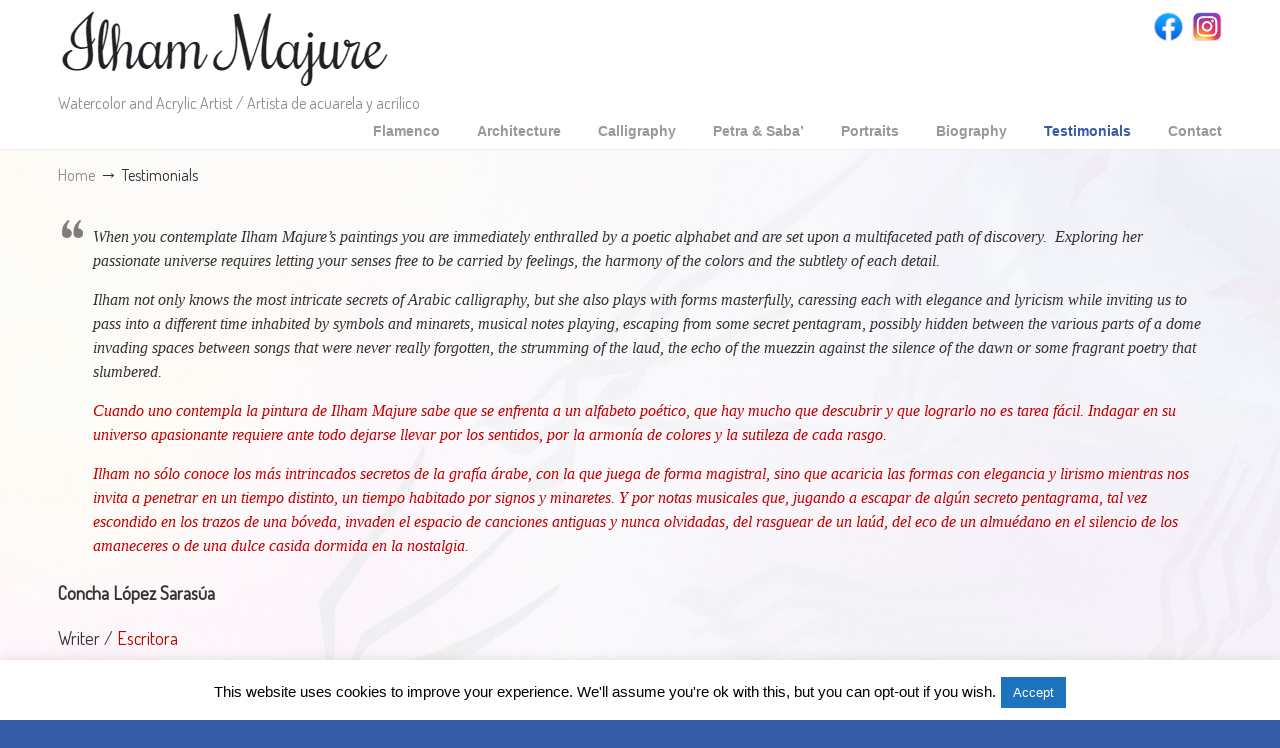

--- FILE ---
content_type: text/html; charset=UTF-8
request_url: https://ilhammajure.es/testimonies
body_size: 12492
content:
<!DOCTYPE html PUBLIC "-//W3C//DTD XHTML 1.0 Transitional//EN" "http://www.w3.org/TR/xhtml1/DTD/xhtml1-transitional.dtd">
<html xmlns="http://www.w3.org/1999/xhtml" dir="ltr" lang="en-US"
	prefix="og: https://ogp.me/ns#" >

<head profile="http://gmpg.org/xfn/11">
<meta http-equiv="Content-Type" content="text/html; charset=UTF-8" />
<meta name="viewport" content="width=device-width, initial-scale=1.0, maximum-scale=1.0" />
<title>Testimonials - Ilham Majure Watercolor-acrylic artist</title>

<link rel="stylesheet" href="https://ilhammajure.es/wp-content/plugins/sitepress-multilingual-cms/res/css/language-selector.css?v=3.3" type="text/css" media="all" />

		<!-- All in One SEO 4.1.9.3 -->
		<meta name="description" content="When you contemplate Ilham Majure’s paintings you are immediately enthralled by a poetic alphabet and are set upon a multifaceted path of discovery. Exploring her passionate universe requires letting your senses free to be carried by feelings, the harmony of the colors and the subtlety of each detail. Ilham not only knows the most intricate" />
		<meta name="robots" content="max-image-preview:large" />
		<link rel="canonical" href="https://ilhammajure.es/testimonies" />
		<meta property="og:locale" content="en_US" />
		<meta property="og:site_name" content="Ilham Majure Watercolor-acrylic artist - Watercolor and Acrylic Artist / Artista de acuarela y acrílico" />
		<meta property="og:type" content="article" />
		<meta property="og:title" content="Testimonials - Ilham Majure Watercolor-acrylic artist" />
		<meta property="og:description" content="When you contemplate Ilham Majure’s paintings you are immediately enthralled by a poetic alphabet and are set upon a multifaceted path of discovery. Exploring her passionate universe requires letting your senses free to be carried by feelings, the harmony of the colors and the subtlety of each detail. Ilham not only knows the most intricate" />
		<meta property="og:url" content="https://ilhammajure.es/testimonies" />
		<meta property="article:published_time" content="2016-05-16T10:17:07+00:00" />
		<meta property="article:modified_time" content="2021-06-09T13:30:28+00:00" />
		<meta name="twitter:card" content="summary" />
		<meta name="twitter:title" content="Testimonials - Ilham Majure Watercolor-acrylic artist" />
		<meta name="twitter:description" content="When you contemplate Ilham Majure’s paintings you are immediately enthralled by a poetic alphabet and are set upon a multifaceted path of discovery. Exploring her passionate universe requires letting your senses free to be carried by feelings, the harmony of the colors and the subtlety of each detail. Ilham not only knows the most intricate" />
		<script type="application/ld+json" class="aioseo-schema">
			{"@context":"https:\/\/schema.org","@graph":[{"@type":"WebSite","@id":"https:\/\/ilhammajure.es\/#website","url":"https:\/\/ilhammajure.es\/","name":"Ilham Majure Watercolor-acrylic artist","description":"Watercolor and Acrylic Artist \/ Artista de acuarela y acr\u00edlico","inLanguage":"en-US","publisher":{"@id":"https:\/\/ilhammajure.es\/#organization"}},{"@type":"Organization","@id":"https:\/\/ilhammajure.es\/#organization","name":"Ilham Majure Watercolor-acrylic artist","url":"https:\/\/ilhammajure.es\/"},{"@type":"BreadcrumbList","@id":"https:\/\/ilhammajure.es\/testimonies#breadcrumblist","itemListElement":[{"@type":"ListItem","@id":"https:\/\/ilhammajure.es\/#listItem","position":1,"item":{"@type":"WebPage","@id":"https:\/\/ilhammajure.es\/","name":"Home","description":"Barcelona-based portrait artist specializing in custom, hand-painted portraits. Accepting commissions worldwide. Capture your essence on canvas with unique artistry.","url":"https:\/\/ilhammajure.es\/"},"nextItem":"https:\/\/ilhammajure.es\/testimonies#listItem"},{"@type":"ListItem","@id":"https:\/\/ilhammajure.es\/testimonies#listItem","position":2,"item":{"@type":"WebPage","@id":"https:\/\/ilhammajure.es\/testimonies","name":"Testimonials","description":"When you contemplate Ilham Majure\u2019s paintings you are immediately enthralled by a poetic alphabet and are set upon a multifaceted path of discovery. Exploring her passionate universe requires letting your senses free to be carried by feelings, the harmony of the colors and the subtlety of each detail. Ilham not only knows the most intricate","url":"https:\/\/ilhammajure.es\/testimonies"},"previousItem":"https:\/\/ilhammajure.es\/#listItem"}]},{"@type":"WebPage","@id":"https:\/\/ilhammajure.es\/testimonies#webpage","url":"https:\/\/ilhammajure.es\/testimonies","name":"Testimonials - Ilham Majure Watercolor-acrylic artist","description":"When you contemplate Ilham Majure\u2019s paintings you are immediately enthralled by a poetic alphabet and are set upon a multifaceted path of discovery. Exploring her passionate universe requires letting your senses free to be carried by feelings, the harmony of the colors and the subtlety of each detail. Ilham not only knows the most intricate","inLanguage":"en-US","isPartOf":{"@id":"https:\/\/ilhammajure.es\/#website"},"breadcrumb":{"@id":"https:\/\/ilhammajure.es\/testimonies#breadcrumblist"},"datePublished":"2016-05-16T10:17:07+00:00","dateModified":"2021-06-09T13:30:28+00:00"}]}
		</script>
		<!-- All in One SEO -->

<link rel='dns-prefetch' href='//fonts.googleapis.com' />
<link rel='dns-prefetch' href='//s.w.org' />
<link rel="alternate" type="application/rss+xml" title="Ilham Majure Watercolor-acrylic artist &raquo; Feed" href="https://ilhammajure.es/feed" />
<link rel="alternate" type="application/rss+xml" title="Ilham Majure Watercolor-acrylic artist &raquo; Comments Feed" href="https://ilhammajure.es/comments/feed" />
		<script type="text/javascript">
			window._wpemojiSettings = {"baseUrl":"https:\/\/s.w.org\/images\/core\/emoji\/13.0.1\/72x72\/","ext":".png","svgUrl":"https:\/\/s.w.org\/images\/core\/emoji\/13.0.1\/svg\/","svgExt":".svg","source":{"concatemoji":"https:\/\/ilhammajure.es\/wp-includes\/js\/wp-emoji-release.min.js?ver=5.7.14"}};
			!function(e,a,t){var n,r,o,i=a.createElement("canvas"),p=i.getContext&&i.getContext("2d");function s(e,t){var a=String.fromCharCode;p.clearRect(0,0,i.width,i.height),p.fillText(a.apply(this,e),0,0);e=i.toDataURL();return p.clearRect(0,0,i.width,i.height),p.fillText(a.apply(this,t),0,0),e===i.toDataURL()}function c(e){var t=a.createElement("script");t.src=e,t.defer=t.type="text/javascript",a.getElementsByTagName("head")[0].appendChild(t)}for(o=Array("flag","emoji"),t.supports={everything:!0,everythingExceptFlag:!0},r=0;r<o.length;r++)t.supports[o[r]]=function(e){if(!p||!p.fillText)return!1;switch(p.textBaseline="top",p.font="600 32px Arial",e){case"flag":return s([127987,65039,8205,9895,65039],[127987,65039,8203,9895,65039])?!1:!s([55356,56826,55356,56819],[55356,56826,8203,55356,56819])&&!s([55356,57332,56128,56423,56128,56418,56128,56421,56128,56430,56128,56423,56128,56447],[55356,57332,8203,56128,56423,8203,56128,56418,8203,56128,56421,8203,56128,56430,8203,56128,56423,8203,56128,56447]);case"emoji":return!s([55357,56424,8205,55356,57212],[55357,56424,8203,55356,57212])}return!1}(o[r]),t.supports.everything=t.supports.everything&&t.supports[o[r]],"flag"!==o[r]&&(t.supports.everythingExceptFlag=t.supports.everythingExceptFlag&&t.supports[o[r]]);t.supports.everythingExceptFlag=t.supports.everythingExceptFlag&&!t.supports.flag,t.DOMReady=!1,t.readyCallback=function(){t.DOMReady=!0},t.supports.everything||(n=function(){t.readyCallback()},a.addEventListener?(a.addEventListener("DOMContentLoaded",n,!1),e.addEventListener("load",n,!1)):(e.attachEvent("onload",n),a.attachEvent("onreadystatechange",function(){"complete"===a.readyState&&t.readyCallback()})),(n=t.source||{}).concatemoji?c(n.concatemoji):n.wpemoji&&n.twemoji&&(c(n.twemoji),c(n.wpemoji)))}(window,document,window._wpemojiSettings);
		</script>
		<style type="text/css">
img.wp-smiley,
img.emoji {
	display: inline !important;
	border: none !important;
	box-shadow: none !important;
	height: 1em !important;
	width: 1em !important;
	margin: 0 .07em !important;
	vertical-align: -0.1em !important;
	background: none !important;
	padding: 0 !important;
}
</style>
	<link rel='stylesheet' id='wp-block-library-css'  href='https://ilhammajure.es/wp-includes/css/dist/block-library/style.min.css?ver=5.7.14' type='text/css' media='all' />
<link rel='stylesheet' id='contact-form-7-css'  href='https://ilhammajure.es/wp-content/plugins/contact-form-7/includes/css/styles.css?ver=5.4.1' type='text/css' media='all' />
<link rel='stylesheet' id='cookie-law-info-css'  href='https://ilhammajure.es/wp-content/plugins/cookie-law-info/public/css/cookie-law-info-public.css?ver=2.0.3' type='text/css' media='all' />
<link rel='stylesheet' id='cookie-law-info-gdpr-css'  href='https://ilhammajure.es/wp-content/plugins/cookie-law-info/public/css/cookie-law-info-gdpr.css?ver=2.0.3' type='text/css' media='all' />
<link rel='stylesheet' id='bwg_fonts-css'  href='https://ilhammajure.es/wp-content/plugins/photo-gallery/css/bwg-fonts/fonts.css?ver=0.0.1' type='text/css' media='all' />
<link rel='stylesheet' id='sumoselect-css'  href='https://ilhammajure.es/wp-content/plugins/photo-gallery/css/sumoselect.min.css?ver=3.0.3' type='text/css' media='all' />
<link rel='stylesheet' id='mCustomScrollbar-css'  href='https://ilhammajure.es/wp-content/plugins/photo-gallery/css/jquery.mCustomScrollbar.min.css?ver=2.5.72' type='text/css' media='all' />
<link rel='stylesheet' id='bwg_googlefonts-css'  href='https://fonts.googleapis.com/css?family=Ubuntu&#038;subset=greek,latin,greek-ext,vietnamese,cyrillic-ext,latin-ext,cyrillic' type='text/css' media='all' />
<link rel='stylesheet' id='bwg_frontend-css'  href='https://ilhammajure.es/wp-content/plugins/photo-gallery/css/styles.min.css?ver=2.5.72' type='text/css' media='all' />
<link rel='stylesheet' id='uaf_client_css-css'  href='https://ilhammajure.es/wp-content/uploads/useanyfont/uaf.css?ver=1769360468' type='text/css' media='all' />
<link rel='stylesheet' id='wp-pagenavi-css'  href='https://ilhammajure.es/wp-content/plugins/wp-pagenavi/pagenavi-css.css?ver=2.70' type='text/css' media='all' />
<link rel='stylesheet' id='u-design-google-fonts-css'  href='//fonts.googleapis.com/css?family=Dosis&#038;subset=latin%2Clatin-ext' type='text/css' media='all' />
<link rel='stylesheet' id='u-design-reset-css'  href='https://ilhammajure.es/wp-content/themes/u-design/styles/common-css/reset.css?ver=1.0' type='text/css' media='screen' />
<link rel='stylesheet' id='u-design-text-css'  href='https://ilhammajure.es/wp-content/themes/u-design/styles/style1/css/text.css?ver=1.0' type='text/css' media='screen' />
<link rel='stylesheet' id='u-design-grid-960-css'  href='https://ilhammajure.es/wp-content/themes/u-design/styles/common-css/960.css?ver=1.0' type='text/css' media='screen' />
<link rel='stylesheet' id='u-design-superfish_menu-css'  href='https://ilhammajure.es/wp-content/themes/u-design/scripts/superfish-menu/css/superfish.css?ver=1.7.2' type='text/css' media='screen' />
<link rel='stylesheet' id='u-design-pretty_photo-css'  href='https://ilhammajure.es/wp-content/themes/u-design/scripts/prettyPhoto/css/prettyPhoto.css?ver=3.1.6' type='text/css' media='screen' />
<link rel='stylesheet' id='u-design-font-awesome-css'  href='https://ilhammajure.es/wp-content/themes/u-design/styles/common-css/font-awesome/css/font-awesome.css?ver=2.8.0' type='text/css' media='screen' />
<link rel='stylesheet' id='u-design-style-css'  href='https://ilhammajure.es/wp-content/themes/u-design/styles/style1/css/style.css?ver=2.8.0' type='text/css' media='screen' />
<link rel='stylesheet' id='u-design-custom-style-css'  href='https://ilhammajure.es/wp-content/themes/u-design/styles/custom/custom_style.css?ver=2.8.0.1630510889' type='text/css' media='screen' />
<link rel='stylesheet' id='u-design-responsive-css'  href='https://ilhammajure.es/wp-content/themes/u-design/styles/common-css/responsive.css?ver=2.8.0' type='text/css' media='screen' />
<link rel='stylesheet' id='u-design-fluid-css'  href='https://ilhammajure.es/wp-content/themes/u-design/styles/common-css/fluid.css?ver=2.8.0' type='text/css' media='screen' />
<!--[if lte IE 9]>
<link rel='stylesheet' id='u-design-ie9-css'  href='https://ilhammajure.es/wp-content/themes/u-design/styles/common-css/ie-all.css?ver=2.8.0' type='text/css' media='screen' />
<![endif]-->
<!--[if lte IE 7]>
<link rel='stylesheet' id='u-design-ie7-css'  href='https://ilhammajure.es/wp-content/themes/u-design/styles/common-css/ie6-7.css?ver=2.8.0' type='text/css' media='screen' />
<![endif]-->
<link rel='stylesheet' id='tf-compiled-options-mobmenu-css'  href='https://ilhammajure.es/wp-content/uploads/dynamic-mobmenu.css?ver=2.8.2.2-132' type='text/css' media='all' />
<link rel='stylesheet' id='tf-google-webfont-dosis-css'  href='//fonts.googleapis.com/css?family=Dosis%3Ainherit%2C400&#038;subset=latin%2Clatin-ext&#038;ver=5.7.14' type='text/css' media='all' />
<link rel='stylesheet' id='cssmobmenu-icons-css'  href='https://ilhammajure.es/wp-content/plugins/mobile-menu/includes/css/mobmenu-icons.css?ver=5.7.14' type='text/css' media='all' />
<link rel='stylesheet' id='cssmobmenu-css'  href='https://ilhammajure.es/wp-content/plugins/mobile-menu/includes/css/mobmenu.css?ver=2.8.2.2' type='text/css' media='all' />
<script type='text/javascript' src='https://ilhammajure.es/wp-includes/js/jquery/jquery.min.js?ver=3.5.1' id='jquery-core-js'></script>
<script type='text/javascript' src='https://ilhammajure.es/wp-includes/js/jquery/jquery-migrate.min.js?ver=3.3.2' id='jquery-migrate-js'></script>
<script type='text/javascript' id='cookie-law-info-js-extra'>
/* <![CDATA[ */
var Cli_Data = {"nn_cookie_ids":[],"cookielist":[],"non_necessary_cookies":[],"ccpaEnabled":"","ccpaRegionBased":"","ccpaBarEnabled":"","strictlyEnabled":["necessary","obligatoire"],"ccpaType":"gdpr","js_blocking":"","custom_integration":"","triggerDomRefresh":"","secure_cookies":""};
var cli_cookiebar_settings = {"animate_speed_hide":"500","animate_speed_show":"500","background":"#fff","border":"#444","border_on":"","button_1_button_colour":"#1e73be","button_1_button_hover":"#185c98","button_1_link_colour":"#fff","button_1_as_button":"1","button_1_new_win":"","button_2_button_colour":"#333","button_2_button_hover":"#292929","button_2_link_colour":"#444","button_2_as_button":"","button_2_hidebar":"","button_3_button_colour":"#dedfe0","button_3_button_hover":"#b2b2b3","button_3_link_colour":"#333333","button_3_as_button":"1","button_3_new_win":"","button_4_button_colour":"#dedfe0","button_4_button_hover":"#b2b2b3","button_4_link_colour":"#333333","button_4_as_button":"1","button_7_button_colour":"#61a229","button_7_button_hover":"#4e8221","button_7_link_colour":"#fff","button_7_as_button":"1","button_7_new_win":"","font_family":"Helvetica, Arial, sans-serif","header_fix":"","notify_animate_hide":"1","notify_animate_show":"","notify_div_id":"#cookie-law-info-bar","notify_position_horizontal":"right","notify_position_vertical":"bottom","scroll_close":"","scroll_close_reload":"","accept_close_reload":"","reject_close_reload":"","showagain_tab":"","showagain_background":"#fff","showagain_border":"#000","showagain_div_id":"#cookie-law-info-again","showagain_x_position":"100px","text":"#000","show_once_yn":"","show_once":"10000","logging_on":"","as_popup":"","popup_overlay":"1","bar_heading_text":"","cookie_bar_as":"banner","popup_showagain_position":"bottom-right","widget_position":"left"};
var log_object = {"ajax_url":"https:\/\/ilhammajure.es\/wp-admin\/admin-ajax.php"};
/* ]]> */
</script>
<script type='text/javascript' src='https://ilhammajure.es/wp-content/plugins/cookie-law-info/public/js/cookie-law-info-public.js?ver=2.0.3' id='cookie-law-info-js'></script>
<script type='text/javascript' src='https://ilhammajure.es/wp-content/plugins/photo-gallery/js/jquery.sumoselect.min.js?ver=3.0.3' id='sumoselect-js'></script>
<script type='text/javascript' src='https://ilhammajure.es/wp-content/plugins/photo-gallery/js/jquery.mobile.min.js?ver=1.4.5' id='jquery-mobile-js'></script>
<script type='text/javascript' src='https://ilhammajure.es/wp-content/plugins/photo-gallery/js/jquery.mCustomScrollbar.concat.min.js?ver=2.5.72' id='mCustomScrollbar-js'></script>
<script type='text/javascript' src='https://ilhammajure.es/wp-content/plugins/photo-gallery/js/jquery.fullscreen-0.4.1.min.js?ver=0.4.1' id='jquery-fullscreen-js'></script>
<script type='text/javascript' id='bwg_frontend-js-extra'>
/* <![CDATA[ */
var bwg_objectsL10n = {"bwg_field_required":"field is required.","bwg_mail_validation":"This is not a valid email address.","bwg_search_result":"There are no images matching your search.","bwg_select_tag":"Select Tag","bwg_order_by":"Order By","bwg_search":"Search","bwg_show_ecommerce":"Show Ecommerce","bwg_hide_ecommerce":"Hide Ecommerce","bwg_show_comments":"Show Comments","bwg_hide_comments":"Hide Comments","bwg_restore":"Restore","bwg_maximize":"Maximize","bwg_fullscreen":"Fullscreen","bwg_exit_fullscreen":"Exit Fullscreen","bwg_search_tag":"SEARCH...","bwg_tag_no_match":"No tags found","bwg_all_tags_selected":"All tags selected","bwg_tags_selected":"tags selected","play":"Play","pause":"Pause","is_pro":"1","bwg_play":"Play","bwg_pause":"Pause","bwg_hide_info":"Hide info","bwg_show_info":"Show info","bwg_hide_rating":"Hide rating","bwg_show_rating":"Show rating","ok":"Ok","cancel":"Cancel","select_all":"Select all","lazy_load":"0","lazy_loader":"https:\/\/ilhammajure.es\/wp-content\/plugins\/photo-gallery\/images\/ajax_loader.png","front_ajax":"0","bwg_tag_see_all":"see all tags","bwg_tag_see_less":"see less tags"};
/* ]]> */
</script>
<script type='text/javascript' src='https://ilhammajure.es/wp-content/plugins/photo-gallery/js/scripts.min.js?ver=2.5.72' id='bwg_frontend-js'></script>
<!--[if lt IE 9]>
<script type='text/javascript' src='https://ilhammajure.es/wp-content/themes/u-design/scripts/respond.min.js?ver=1.4.2' id='u-design-respond-js'></script>
<![endif]-->
<script type='text/javascript' src='https://ilhammajure.es/wp-content/plugins/mobile-menu/includes/js/mobmenu.js?ver=2.8.2.2' id='mobmenujs-js'></script>
<link rel="https://api.w.org/" href="https://ilhammajure.es/wp-json/" /><link rel="alternate" type="application/json" href="https://ilhammajure.es/wp-json/wp/v2/pages/88" /><link rel="EditURI" type="application/rsd+xml" title="RSD" href="https://ilhammajure.es/xmlrpc.php?rsd" />
<link rel="wlwmanifest" type="application/wlwmanifest+xml" href="https://ilhammajure.es/wp-includes/wlwmanifest.xml" /> 
<link rel='shortlink' href='https://ilhammajure.es/?p=88' />
<link rel="alternate" type="application/json+oembed" href="https://ilhammajure.es/wp-json/oembed/1.0/embed?url=https%3A%2F%2Filhammajure.es%2Ftestimonies" />
<link rel="alternate" type="text/xml+oembed" href="https://ilhammajure.es/wp-json/oembed/1.0/embed?url=https%3A%2F%2Filhammajure.es%2Ftestimonies&#038;format=xml" />
<meta name="generator" content="WPML ver:3.3 stt:1,2;" />
<link rel="alternate" hreflang="en-US" href="https://ilhammajure.es/testimonies" />
<link rel="alternate" hreflang="es-ES" href="https://ilhammajure.es/testimonios?lang=es" />
<link rel="apple-touch-icon" sizes="180x180" href="/wp-content/uploads/fbrfg/apple-touch-icon.png">
<link rel="icon" type="image/png" sizes="32x32" href="/wp-content/uploads/fbrfg/favicon-32x32.png">
<link rel="icon" type="image/png" sizes="16x16" href="/wp-content/uploads/fbrfg/favicon-16x16.png">
<link rel="manifest" href="/wp-content/uploads/fbrfg/site.webmanifest">
<link rel="mask-icon" href="/wp-content/uploads/fbrfg/safari-pinned-tab.svg" color="#5bbad5">
<link rel="shortcut icon" href="/wp-content/uploads/fbrfg/favicon.ico">
<meta name="msapplication-TileColor" content="#da532c">
<meta name="msapplication-config" content="/wp-content/uploads/fbrfg/browserconfig.xml">
<meta name="theme-color" content="#ffffff">
<style type="text/css">#lang_sel a, #lang_sel a.lang_sel_sel{color:#444444;}#lang_sel a:hover, #lang_sel a.lang_sel_sel:hover{color:#000000;}#lang_sel a.lang_sel_sel, #lang_sel a.lang_sel_sel:visited{background-color:#ffffff;}#lang_sel a.lang_sel_sel:hover{background-color:#eeeeee;}#lang_sel li ul a, #lang_sel li ul a:visited{color:#444444;}#lang_sel li ul a:hover{color:#000000;}#lang_sel li ul a, #lang_sel li ul a:link, #lang_sel li ul a:visited{background-color:#ffffff;}#lang_sel li ul a:hover{background-color:#d0daed;}#lang_sel a, #lang_sel a:visited{border-color:#cdcdcd;} #lang_sel ul ul{border-top:1px solid #cdcdcd;}</style>
<link rel="pingback" href="https://ilhammajure.es/xmlrpc.php" />
		<style type="text/css" id="wp-custom-css">
			.navigation-menu a {
    font-family: sans-serif; font-weight:bold;font-size:14px;
}


		</style>
		


</head>
<body data-rsssl=1   class="page-template page-template-page-FullWidth page-template-page-FullWidth-php page page-id-88 u-design-responsive-on  mob-menu-slideout-over no_title_section">
    
    <div id="wrapper-1">
            <div id="top-wrapper">
                <div id="top-elements" class="container_24">
                    <div id="logo" class="grid_14">
                            <div class="site-name"><a title="Ilham Majure Watercolor-acrylic artist" href="https://ilhammajure.es">Ilham Majure Watercolor-acrylic artist</a></div>
                    </div>
                        <div id="slogan" class="grid_17">Watercolor and Acrylic Artist / Artista de acuarela y acrílico</div>
                        <!-- end logo slogan -->
                    <div class="social-media-area grid_9 prefix_15">
<div class="social_media_top widget_text substitute_widget_class">			<div class="textwidget"><p><a href="https://www.facebook.com/ilhammajure"><img loading="lazy" class="alignnone wp-image-867 size-full" src="https://ilhammajure.es/wp-content/uploads/2021/05/fb-1.png" alt="" width="30" height="29" /></a>  <a href="https://www.instagram.com/inspirationalilham/"><img loading="lazy" class="alignnone size-full wp-image-869" src="https://ilhammajure.es/wp-content/uploads/2021/05/instagram-30.jpg" alt="" width="30" height="29" /></a></p>
</div>
		</div>                    </div><!-- end social-media-area -->
                </div>
                <!-- end top-elements -->
            <div class="clear"></div>
            <div id="main-menu">
                <div id="dropdown-holder" class="container_24">
<div id="navigation-menu" class="navigation-menu"><ul id="main-top-menu" class="sf-menu"><li id="menu-item-899" class="menu-item menu-item-type-post_type menu-item-object-page menu-item-899"><a href="https://ilhammajure.es/flamenco"><span>Flamenco</span></a></li>
<li id="menu-item-821" class="menu-item menu-item-type-post_type menu-item-object-page menu-item-821"><a href="https://ilhammajure.es/gallery-1"><span>Architecture</span></a></li>
<li id="menu-item-526" class="menu-item menu-item-type-post_type menu-item-object-page menu-item-526"><a href="https://ilhammajure.es/gallery-2"><span>Calligraphy</span></a></li>
<li id="menu-item-525" class="menu-item menu-item-type-post_type menu-item-object-page menu-item-525"><a href="https://ilhammajure.es/gallery-3"><span>Petra &#038; Saba&#8217;</span></a></li>
<li id="menu-item-1245" class="menu-item menu-item-type-post_type menu-item-object-page menu-item-1245"><a href="https://ilhammajure.es/portrait-artist-in-barcelona"><span>Portraits</span></a></li>
<li id="menu-item-137" class="menu-item menu-item-type-post_type menu-item-object-page menu-item-137"><a href="https://ilhammajure.es/biography"><span>Biography</span></a></li>
<li id="menu-item-134" class="menu-item menu-item-type-post_type menu-item-object-page current-menu-item page_item page-item-88 current_page_item menu-item-134"><a href="https://ilhammajure.es/testimonies" aria-current="page"><span>Testimonials</span></a></li>
<li id="menu-item-135" class="menu-item menu-item-type-post_type menu-item-object-page menu-item-135"><a href="https://ilhammajure.es/contact"><span>Contact</span></a></li>
</ul></div>                </div>
                <!-- end dropdown-holder -->
            </div>
            <!-- end top-main-menu -->
            </div>
            <!-- end top-wrapper -->
	<div class="clear"></div>
        
        <a id="sticky-menu-logo" href="https://ilhammajure.es" title="Ilham Majure Watercolor-acrylic artist"><img height="40" src="https://ilhammajure.es/wp-content/uploads/2021/05/Ilham-logo-Rochester.png" alt="logo" /></a>
        

                <div id="page-content-title">
                    <div id="page-content-header" class="container_24">
              
                        <div id="page-title">
                                <h1 class="pagetitle">Testimonials</h1>
                        </div>
                        <!-- end page-title --> 
                    </div>
                    <!-- end page-content-header -->
                </div>
                <!-- end page-content-title -->
                <div class="clear"></div>
	    <div id="page-content">
<div id="breadcrumbs-container" class="container_24"><p class="breadcrumbs"><a href="https://ilhammajure.es">Home</a><span class="breadarrow"> &rarr; </span><span class='current_crumb'>Testimonials </span></p></div>
<div id="content-container" class="container_24">
    <div id="main-content" class="grid_24">
	<div class="main-content-padding">
		<div class="post-88 page type-page status-publish hentry" id="post-88">
		    <div class="entry">

<blockquote>
<p>When you contemplate Ilham Majure’s paintings you are immediately enthralled by a poetic alphabet and are set upon a multifaceted path of discovery.&nbsp; Exploring her passionate universe requires letting your senses free to be carried by feelings, the harmony of the colors and the subtlety of each detail.</p>
<p>Ilham not only knows the most intricate secrets of Arabic calligraphy, but she also plays with forms masterfully, caressing each with elegance and lyricism while inviting us to pass into a different time inhabited by symbols and minarets, musical notes playing, escaping from some secret pentagram, possibly hidden between the various parts of a dome invading spaces between songs that were never really forgotten, the strumming of the laud, the echo of the muezzin against the silence of the dawn or some fragrant poetry that slumbered.</p>
<p style="color:#c00000;">Cuando uno contempla la pintura de Ilham Majure sabe que se enfrenta a un alfabeto poético, que hay mucho que descubrir y que lograrlo no es tarea fácil. Indagar en su universo apasionante requiere ante todo dejarse llevar por los sentidos, por la armonía de colores y la sutileza de cada rasgo.
</p>
<p style="color:#c00000;">
Ilham no sólo conoce los más intrincados secretos de la grafía árabe, con la que juega de forma magistral, sino que acaricia las formas con elegancia y lirismo mientras nos invita a penetrar en un tiempo distinto, un tiempo habitado por signos y minaretes.

Y por notas musicales que, jugando a escapar de algún secreto pentagrama, tal vez escondido en los trazos de una bóveda, invaden el espacio de canciones antiguas y nunca olvidadas, del rasguear de un laúd, del eco de un almuédano en el silencio de los amaneceres o de una dulce casida dormida en la nostalgia.</p>
</blockquote>



<p><strong>Concha López Sarasúa</strong></p>
<p>Writer / <span style="color:#c00000;">Escritora</span></p>


<p>Alicante</p>
<p>&nbsp;</p>
<blockquote>
<p>Sharing the generosity of your free spirit, your art, dreams, fantasies and your imagination, you impart to all the world your dreams, your concept of Beauty and Harmony.&nbsp; Your works bring back to my memory our longing for Unity as personified by the verses or our mutually esteemed poet Mahyi-din Ibn Arabi manifested from his heart and expressing his love for all humanity.&nbsp; His heart could encompass all aspects and the myriad manifestations of deep consciousness.&nbsp; His (like yours) was a love of lovers that instead of loving the Occurrence loved the Essential.</p>
<p style="color:#c00000;">El compartir la generosidad de un espíritu libre, el compartir tu arte, tus sueños tu fantasía, tu imaginación; el darlo al mundo, el esperar a todos para entregarle tus ilusiones, tu concepto de la Belleza, de la Armonía, me traen a la memoria el anhelo de la Unidad que logró conseguir nuestro común poeta Muhiy-Din Ibn Arabi que manifiesta desde su corazón su amor a todo género humano. Su corazón pudo asumir todas las apariencias y variar con las variaciones de la conciencia profunda. Su amor fue como el amor de los amantes salvo que en lugar de amar el fenómeno, él amó lo Esencial.</p>
</blockquote>
<p><strong>José Valdivia Valor</strong></p>
<p>Professor of Mysticism and Sufism / <span style="color:#c00000;">Profesor de Misticismo y Sufismo</span></p>
<p>University of Alicante / <span style="color:#c00000;">Universidad de Alicante</span></p>
		    </div>
		</div>
	    <div class="clear"></div>
	</div><!-- end main-content-padding -->
    </div><!-- end main-content -->
</div><!-- end content-container -->

<div class="clear"></div>



</div><!-- end page-content -->

<div class="clear"></div>

	    <div id="bottom-bg">
		<div id="bottom" class="container_24">
		    <div class="bottom-content-padding">
<div id='bottom_2' class='full_width'><div class='column-content-wrapper'><div class="widget_text bottom-col-content widget_custom_html substitute_widget_class"><div class="textwidget custom-html-widget"></div></div></div></div><!-- end bottom_2 -->		    </div>
		    <!-- end bottom-content-padding -->
		</div>
		<!-- end bottom -->
	    </div>
	    <!-- end bottom-bg -->

	    <div class="clear"></div>

            
            
            <div id="footer-bg">
		<div id="footer" class="container_24 footer-top">
		    <div id="footer_text" class="grid_20">
			<div>
<a href="https://ilhammajure.es/contact"><span style="font-family:Verdana, Geneva, sans-seri; ">Contact</span></a>			</div>
		    </div>
		    <div class="back-to-top">
			<a href="#top">Back to Top</a>
		    </div>
		</div>
            </div>
            <div class="clear"></div>

    </div><!-- end wrapper-1 -->
    <!--googleoff: all--><div id="cookie-law-info-bar" data-nosnippet="true"><span>This website uses cookies to improve your experience. We'll assume you're ok with this, but you can opt-out if you wish.<a role='button' tabindex='0' data-cli_action="accept" id="cookie_action_close_header"  class="medium cli-plugin-button cli-plugin-main-button cookie_action_close_header cli_action_button" style="display:inline-block; ">Accept</a> </span></div><div id="cookie-law-info-again" style="display:none;" data-nosnippet="true"><span id="cookie_hdr_showagain">Privacy & Cookies Policy</span></div><div class="cli-modal" data-nosnippet="true" id="cliSettingsPopup" tabindex="-1" role="dialog" aria-labelledby="cliSettingsPopup" aria-hidden="true">
  <div class="cli-modal-dialog" role="document">
	<div class="cli-modal-content cli-bar-popup">
	  	<button type="button" class="cli-modal-close" id="cliModalClose">
			<svg class="" viewBox="0 0 24 24"><path d="M19 6.41l-1.41-1.41-5.59 5.59-5.59-5.59-1.41 1.41 5.59 5.59-5.59 5.59 1.41 1.41 5.59-5.59 5.59 5.59 1.41-1.41-5.59-5.59z"></path><path d="M0 0h24v24h-24z" fill="none"></path></svg>
			<span class="wt-cli-sr-only">Close</span>
	  	</button>
	  	<div class="cli-modal-body">
			<div class="cli-container-fluid cli-tab-container">
	<div class="cli-row">
		<div class="cli-col-12 cli-align-items-stretch cli-px-0">
			<div class="cli-privacy-overview">
				<h4>Privacy Overview</h4>				<div class="cli-privacy-content">
					<div class="cli-privacy-content-text">This website uses cookies to improve your experience while you navigate through the website. Out of these, the cookies that are categorized as necessary are stored on your browser as they are essential for the working of basic functionalities of the website. We also use third-party cookies that help us analyze and understand how you use this website. These cookies will be stored in your browser only with your consent. You also have the option to opt-out of these cookies. But opting out of some of these cookies may affect your browsing experience.</div>
				</div>
				<a class="cli-privacy-readmore"  aria-label="Show more" tabindex="0" role="button" data-readmore-text="Show more" data-readless-text="Show less"></a>			</div>
		</div>
		<div class="cli-col-12 cli-align-items-stretch cli-px-0 cli-tab-section-container">
												<div class="cli-tab-section">
						<div class="cli-tab-header">
							<a role="button" tabindex="0" class="cli-nav-link cli-settings-mobile" data-target="necessary" data-toggle="cli-toggle-tab">
								Necessary							</a>
							<div class="wt-cli-necessary-checkbox">
                        <input type="checkbox" class="cli-user-preference-checkbox"  id="wt-cli-checkbox-necessary" data-id="checkbox-necessary" checked="checked"  />
                        <label class="form-check-label" for="wt-cli-checkbox-necessary">Necessary</label>
                    </div>
                    <span class="cli-necessary-caption">Always Enabled</span> 						</div>
						<div class="cli-tab-content">
							<div class="cli-tab-pane cli-fade" data-id="necessary">
								<p>Necessary cookies are absolutely essential for the website to function properly. This category only includes cookies that ensures basic functionalities and security features of the website. These cookies do not store any personal information.</p>
							</div>
						</div>
					</div>
																	<div class="cli-tab-section">
						<div class="cli-tab-header">
							<a role="button" tabindex="0" class="cli-nav-link cli-settings-mobile" data-target="non-necessary" data-toggle="cli-toggle-tab">
								Non-necessary							</a>
							<div class="cli-switch">
                        <input type="checkbox" id="wt-cli-checkbox-non-necessary" class="cli-user-preference-checkbox"  data-id="checkbox-non-necessary"  checked='checked' />
                        <label for="wt-cli-checkbox-non-necessary" class="cli-slider" data-cli-enable="Enabled" data-cli-disable="Disabled"><span class="wt-cli-sr-only">Non-necessary</span></label>
                    </div>						</div>
						<div class="cli-tab-content">
							<div class="cli-tab-pane cli-fade" data-id="non-necessary">
								<p>Any cookies that may not be particularly necessary for the website to function and is used specifically to collect user personal data via analytics, ads, other embedded contents are termed as non-necessary cookies. It is mandatory to procure user consent prior to running these cookies on your website.</p>
							</div>
						</div>
					</div>
										</div>
	</div>
</div>
	  	</div>
	  	<div class="cli-modal-footer">
			<div class="wt-cli-element cli-container-fluid cli-tab-container">
				<div class="cli-row">
					<div class="cli-col-12 cli-align-items-stretch cli-px-0">
						<div class="cli-tab-footer wt-cli-privacy-overview-actions">
						
															<a id="wt-cli-privacy-save-btn" role="button" tabindex="0" data-cli-action="accept" class="wt-cli-privacy-btn cli_setting_save_button wt-cli-privacy-accept-btn cli-btn">SAVE & ACCEPT</a>
													</div>
						
					</div>
				</div>
			</div>
		</div>
	</div>
  </div>
</div>
<div class="cli-modal-backdrop cli-fade cli-settings-overlay"></div>
<div class="cli-modal-backdrop cli-fade cli-popupbar-overlay"></div>
<!--googleon: all--><div class="mobmenu-overlay"></div><div class="mob-menu-header-holder mobmenu"  data-menu-display="mob-menu-slideout-over" data-open-icon="down-open" data-close-icon="up-open"><div  class="mobmenul-container"><a href="#" class="mobmenu-left-bt mobmenu-trigger-action" data-panel-target="mobmenu-left-panel" aria-label="Left Menu Button"><i class="mob-icon-menu mob-menu-icon"></i><i class="mob-icon-cancel-1 mob-cancel-button"></i></a></div><div class="mob-menu-logo-holder"><a href="https://ilhammajure.es" class="headertext"><span>IlhamMajure.es</span></a></div><div class="mobmenur-container"></div></div>
		<div class="mobmenu-left-alignment mobmenu-panel mobmenu-left-panel  ">
		<a href="#" class="mobmenu-left-bt" aria-label="Left Menu Button"><i class="mob-icon-cancel-1 mob-cancel-button"></i></a>

		<div class="mobmenu-content">
		<div class="menu-menu-2-container"><ul id="mobmenuleft" role="navigation" aria-label="Main navigation for mobile devices"><li  class="menu-item menu-item-type-post_type menu-item-object-page menu-item-899"><a href="https://ilhammajure.es/flamenco" class="">Flamenco</a></li><li  class="menu-item menu-item-type-post_type menu-item-object-page menu-item-821"><a href="https://ilhammajure.es/gallery-1" class="">Architecture</a></li><li  class="menu-item menu-item-type-post_type menu-item-object-page menu-item-526"><a href="https://ilhammajure.es/gallery-2" class="">Calligraphy</a></li><li  class="menu-item menu-item-type-post_type menu-item-object-page menu-item-525"><a href="https://ilhammajure.es/gallery-3" class="">Petra &#038; Saba&#8217;</a></li><li  class="menu-item menu-item-type-post_type menu-item-object-page menu-item-1245"><a href="https://ilhammajure.es/portrait-artist-in-barcelona" class="">Portraits</a></li><li  class="menu-item menu-item-type-post_type menu-item-object-page menu-item-137"><a href="https://ilhammajure.es/biography" class="">Biography</a></li><li  class="menu-item menu-item-type-post_type menu-item-object-page current-menu-item page_item page-item-88 current_page_item menu-item-134"><a href="https://ilhammajure.es/testimonies" class="">Testimonials</a></li><li  class="menu-item menu-item-type-post_type menu-item-object-page menu-item-135"><a href="https://ilhammajure.es/contact" class="">Contact</a></li></ul></div>
		</div><div class="mob-menu-left-bg-holder"></div></div>

		<script type='text/javascript' src='https://ilhammajure.es/wp-includes/js/dist/vendor/wp-polyfill.min.js?ver=7.4.4' id='wp-polyfill-js'></script>
<script type='text/javascript' id='wp-polyfill-js-after'>
( 'fetch' in window ) || document.write( '<script src="https://ilhammajure.es/wp-includes/js/dist/vendor/wp-polyfill-fetch.min.js?ver=3.0.0"></scr' + 'ipt>' );( document.contains ) || document.write( '<script src="https://ilhammajure.es/wp-includes/js/dist/vendor/wp-polyfill-node-contains.min.js?ver=3.42.0"></scr' + 'ipt>' );( window.DOMRect ) || document.write( '<script src="https://ilhammajure.es/wp-includes/js/dist/vendor/wp-polyfill-dom-rect.min.js?ver=3.42.0"></scr' + 'ipt>' );( window.URL && window.URL.prototype && window.URLSearchParams ) || document.write( '<script src="https://ilhammajure.es/wp-includes/js/dist/vendor/wp-polyfill-url.min.js?ver=3.6.4"></scr' + 'ipt>' );( window.FormData && window.FormData.prototype.keys ) || document.write( '<script src="https://ilhammajure.es/wp-includes/js/dist/vendor/wp-polyfill-formdata.min.js?ver=3.0.12"></scr' + 'ipt>' );( Element.prototype.matches && Element.prototype.closest ) || document.write( '<script src="https://ilhammajure.es/wp-includes/js/dist/vendor/wp-polyfill-element-closest.min.js?ver=2.0.2"></scr' + 'ipt>' );( 'objectFit' in document.documentElement.style ) || document.write( '<script src="https://ilhammajure.es/wp-includes/js/dist/vendor/wp-polyfill-object-fit.min.js?ver=2.3.4"></scr' + 'ipt>' );
</script>
<script type='text/javascript' id='contact-form-7-js-extra'>
/* <![CDATA[ */
var wpcf7 = {"api":{"root":"https:\/\/ilhammajure.es\/wp-json\/","namespace":"contact-form-7\/v1"}};
/* ]]> */
</script>
<script type='text/javascript' src='https://ilhammajure.es/wp-content/plugins/contact-form-7/includes/js/index.js?ver=5.4.1' id='contact-form-7-js'></script>
<script type='text/javascript' src='https://ilhammajure.es/wp-content/themes/u-design/scripts/prettyPhoto/js/jquery.prettyPhoto.js?ver=3.1.6' id='pretty-photo-lib-js'></script>
<script type='text/javascript' id='pretty-photo-custom-params-js-extra'>
/* <![CDATA[ */
var pretty_photo_custom_params = {"window_width_to_disable_pp":"0","pretty_photo_style_theme":"dark_rounded","disable_pretty_photo_gallery_overlay":null};
/* ]]> */
</script>
<script type='text/javascript' src='https://ilhammajure.es/wp-content/themes/u-design/scripts/prettyPhoto/custom_params.js?ver=3.1.6' id='pretty-photo-custom-params-js'></script>
<script type='text/javascript' src='https://ilhammajure.es/wp-content/themes/u-design/scripts/superfish-menu/js/superfish.combined.js?ver=1.7.2' id='superfish-menu-js'></script>
<script type='text/javascript' id='udesign-scripts-js-extra'>
/* <![CDATA[ */
var udesign_script_vars = {"search_widget_placeholder":"Type here to search","disable_smooth_scrolling_on_pages":null,"remove_fixed_menu_on_mobile":null};
/* ]]> */
</script>
<script type='text/javascript' src='https://ilhammajure.es/wp-content/themes/u-design/scripts/script.js?ver=1.0' id='udesign-scripts-js'></script>
<script type='text/javascript' src='https://ilhammajure.es/wp-content/themes/u-design/scripts/responsive/selectnav/selectnav.min.js?ver=0.1' id='udesign-responsive-menu-1-js'></script>
<script type='text/javascript' id='udesign-responsive-menu-1-options-js-extra'>
/* <![CDATA[ */
var udesign_selectnav_vars = {"selectnav_menu_label":"Navigation"};
/* ]]> */
</script>
<script type='text/javascript' src='https://ilhammajure.es/wp-content/themes/u-design/scripts/responsive/selectnav/selectnav-options.js?ver=0.1' id='udesign-responsive-menu-1-options-js'></script>
<script type='text/javascript' src='https://ilhammajure.es/wp-includes/js/wp-embed.min.js?ver=5.7.14' id='wp-embed-js'></script>
<script type='text/javascript' id='sitepress-js-extra'>
/* <![CDATA[ */
var icl_vars = {"current_language":"en","icl_home":"https:\/\/ilhammajure.es","ajax_url":"https:\/\/ilhammajure.es\/wp-admin\/admin-ajax.php","url_type":"3"};
/* ]]> */
</script>
<script type='text/javascript' src='https://ilhammajure.es/wp-content/plugins/sitepress-multilingual-cms/res/js/sitepress.js?ver=5.7.14' id='sitepress-js'></script>
<script type='text/javascript' src='https://ilhammajure.es/wp-includes/js/comment-reply.min.js?ver=5.7.14' id='comment-reply-js'></script>
        
</body>
</html>

--- FILE ---
content_type: text/css
request_url: https://ilhammajure.es/wp-content/uploads/useanyfont/uaf.css?ver=1769360468
body_size: 53
content:
				@font-face {
					font-family: 'ink-free';
					src: url('/wp-content/uploads/useanyfont/7988Ink-Free.woff2') format('woff2'),
						url('/wp-content/uploads/useanyfont/7988Ink-Free.woff') format('woff');
					font-display: auto;
				}

				.ink-free{font-family: 'ink-free' !important;}

		

--- FILE ---
content_type: text/css
request_url: https://ilhammajure.es/wp-content/themes/u-design/styles/custom/custom_style.css?ver=2.8.0.1630510889
body_size: 2080
content:
/* Custom Styles */
body, #page-content-title .title-description { font-family:'Dosis'; }
body { font-size:18px; }
body { line-height:1.7; }
h1, h2, h3, h4, h5, h6, #slogan, .single-post-categories { font-family:'Dosis'; }
h1, h2, h3, h4, h5, h6 { line-height:1.2; }
#top-elements { height:110px; }
#logo h1 a, #logo .site-name a { background:transparent url( https://ilhammajure.es/wp-content/uploads/2021/05/Ilham-logo-Rochester.png ) no-repeat 0 100%; width:336px; height:86px; }       
#slogan { 
    top:90px;
    left:0px;
}
#slogan { font-size:16px; }
#navigation-menu { font-family:'Dosis'; }
#navigation-menu { font-size:20px; }
#navigation-menu > ul.sf-menu { margin-top:0; }
h1 {font-size:1.883em; }
h2 {font-size:1.667em; }
h3 {font-size:1.5em; }
h4 {font-size:1.333em; }
h5 {font-size:1.25em; }
h6 {font-size:1.083em; }
    
#page-content-title #page-title h1,
#page-content-title #page-title h2,
#page-content-title #page-title h3,
#page-content-title #page-title .single-post-categories {font-size:1.667em;}

.post-top h1, .post-top h2, .post-top h3 { font-size:1.9em; }

#sidebarSubnav h3, h3.bottom-col-title {font-size:1.21em; }

.portfolio-items-wrapper h2 {font-size:1.333em !important; }
h2.portfolio-single-column {font-size:1.667em !important; }

#gs-header #header-content { width:940px; }
#c2-slider .slide-desc h2, #c2-slider .slide-desc { color:#333333; }
#c2-slider .slide-desc h2 { font-size:1.8em !important; font-family:'Dosis'; line-height:1.7; }
#c2-slider .slide-desc p, #c2-slider .slide-desc ul { font-size:1.2em; line-height:1.7; }
#c3-slider .sliding-text { color:#FFFFFF; font-size:1.2em; line-height:1.7; }


    #navigation-menu > ul.sf-menu { float:right; }
    
/* secondary nav bar items' alignments */
#sec-nav-text-area-1 { text-align: left; }
#sec-nav-text-area-2 { text-align: right; }
#sec-nav-menu-area { text-align: center; }
    

body, .posts-counter, h3.accordion-toggle a { color:#333333; }
a, #isotope-options li a:hover, #isotope-options li a.selected, h3.accordion-toggle.active a { color:#8F8D8E; }
a:hover, .post-top h2 a:hover, .post-top h3 a:hover, #isotope-options li a, .single-post-nav-links .prev-title a:hover, .single-post-nav-links .next-title a:hover { color:#345BA4; }
.custom-formatting li.current_page_item > a, .custom-formatting li.current-menu-item > a, .custom-formatting li.current-cat > a, .custom-formatting li.current > a { color: #345BA4; }
.custom-formatting li.current_page_item > a:hover, .custom-formatting li.current-menu-item > a:hover,.custom-formatting li.current-cat > a:hover, .custom-formatting li.current > a:hover { color: #8F8D8E; }
h1, h2, h3, h4, h5, h6, .post-top h2 a, .post-top h3 a, .single-post-nav-links .prev-title a, .single-post-nav-links .next-title a { color:#333333; }
    #top-wrapper { background-color:#FFFFFF; }
#slogan, #top-elements .phone-number, #top-elements .social_media_title, #search input.blur, #search input.inputbox_focus { color:#8F8D8E; }
#slogan{ color:#8F8D8E; }
    #gs-header, #piecemaker-header, #c1-header, #c2-header, #c3-header, #rev-slider-header { background-color:#FFFFFF; }
    #main-menu {
        background-color: #FFFFFF; /* the fallback */
        background-color: rgba(255,255,255,1);
    }
@media screen and (min-width: 720px) {
    .u-design-fixed-menu-on.fixed-menu #main-menu {
        background-color: #FFFFFF; /* the fallback */
        background-color: rgba(255,255,255,1);
    }
}
#navigation-menu ul.sf-menu > li > a > span { color:#999999; }
#navigation-menu ul.sf-menu > li.current-menu-item > a > span, #navigation-menu ul.sf-menu > li.current_page_item > a > span { color:#345BA4; }
#navigation-menu ul.sf-menu > li.current-menu-item > a > span:hover, #navigation-menu ul.sf-menu > li.current_page_item > a > span:hover { color:#345BA4; }
#navigation-menu ul.sf-menu > li > a:hover span { color:#345BA4; }
#navigation-menu ul.sf-menu a, #navigation-menu ul.sf-menu a:visited {color: #777777; }
#navigation-menu ul.sf-menu a:hover  { color:#345BA4; }
#navigation-menu ul.sf-menu li li {
    background-image: none;
    margin-bottom: 1px;
    background-color: #E8EAEB; /* the fallback */
    background-color: rgba(232,234,235,0.9);
}
#secondary-navigation-bar-wrapper  {
    background-color: #FADFAD; /* the fallback */
    background-color: rgba(250,223,173,0.5);
}
#secondary-navigation-bar-content  { color:#EBEBEB; }
#secondary-navigation-bar-content a { color:#A3A3A3; }
#secondary-navigation-bar-content a:hover { color:#FF9681; }
#page-content-title #page-title h1,
#page-content-title #page-title h2,
#page-content-title #page-title h3,
#page-content-title #page-title .single-post-categories { color:#333333; }
    #page-content-title { background-color:#D4CAD5; }
    #before-content { background: url("../common-images/home-page-before-content-top.png") repeat-x scroll 0 0; }
    #home-page-content, #page-content, #footer-bg { background: url("../common-images/home-page-content-top.png") repeat-x scroll 0 0; }
    #home-page-content, #page-content, .no_title_section #page-content { background: url("http://ilhammajure.es/wp-content/uploads/2016/05/Espíritu-libre-41X31-2.jpg") repeat-y scroll center center #FEF5FF; }
h3.before_cont_title { color:#333333; }
#before-content { color:#333333; }
    #before-content { background-color:#CFF7EE; }
    #bottom-bg { background-color: #F5F5F5; }
h3.bottom-col-title { color: #FF9681; }
#bottom, #bottom .textwidget, #bottom #wp-calendar, #bottom .posts-counter { color: #333333; }
#bottom a { color: #333333; }
#bottom a:hover { color: #000000; }
    #footer-bg { background-color: #345BA4; }
body { background-color: #345BA4; }
#footer, #footer_text { color: #D7E4FA; }
#footer a, #footer_text a { color: #D7E4FA; }
#footer a:hover, #footer_text a:hover { color: #D7E4FA; }


    @media screen and (max-width: 719px) {
        #logo h1 a, #logo .site-name a { background:transparent url( https://ilhammajure.es/wp-content/uploads/2021/05/Ilham-logo-Rochester.png ) no-repeat 0 100%; height:150px; }
        #wrapper-1, #top-wrapper, #gs-header, #piecemaker-header, #c1-header, #c2-header, #c3-header, #rev-slider-header, #page-content-title, #home-page-content, #page-content, .no_title_section #page-content, #before-content, #bottom-bg, #footer-bg { background-image:none; }
    }
    @media screen and (max-width: 959px) {
        #c2-slider .slide-desc p, #c2-slider .slide-desc ul  { font-size:1.1em; line-height:1.6; }
        ul#c2-slider li ul li { font-size:0.8em; }
    }
    @media screen and (max-width: 480px) {
        #c2-slider .slide-desc h2 { font-size:1.4em !important; line-height:1.5; }
    }
    @media screen and (min-width: 720px) and (max-width: 959px) {
        #c2-slider .slide-desc h2 { font-size:1.7em !important; line-height:1.6; }
    }
@media screen and (min-width: 720px) {
    .u-design-fixed-menu-on.fixed-menu #top-wrapper { background-color:#FFFFFF; }
    .u-design-fixed-menu-on.fixed-menu #navigation-menu > ul.sf-menu { background-color: transparent; }
        .u-design-fixed-menu-on.fixed-menu #navigation-menu > ul.sf-menu {
          margin-left: 0;
          margin-right: 0;
        }
}
    
    @media screen and (min-width: 960px) {
    
        /* Set the Container widths first */
        .container_24 {
            width: 94%;
            margin-left: 3%;
            margin-right: 3%;
        }
        /* Sidebar */
        #main-content.grid_16 { width: 67%; }
        #sidebar.grid_8 { width: 33%; }
        #sidebar.push_8, #main-content.push_8 { left: 33%; }
        #main-content.pull_16, #sidebar.pull_16 { right: 67%; }
    
    }
